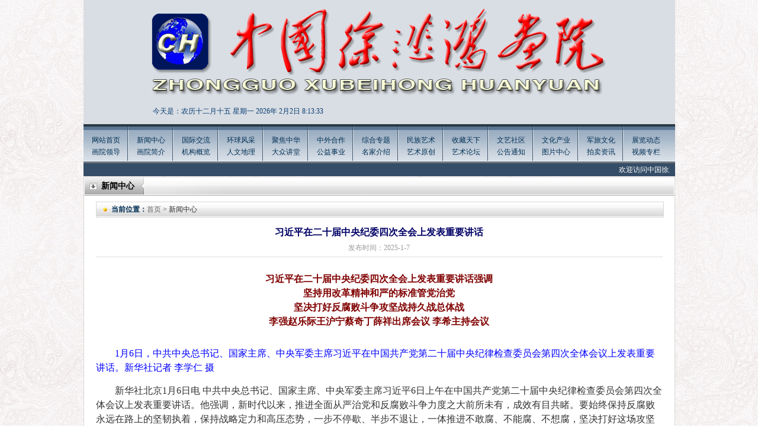

--- FILE ---
content_type: text/html
request_url: http://www.xu-beihong.com/News_show.asp?id=3475
body_size: 15064
content:

<!DOCTYPE html PUBLIC "-//W3C//DTD XHTML 1.0 Transitional//EN" "http://www.w3.org/TR/xhtml1/DTD/xhtml1-transitional.dtd">
<html xmlns="http://www.w3.org/1999/xhtml">
<head>
<meta http-equiv="Content-Type" content="text/html; charset=gb2312" />
<title>中国徐悲鸿画院</title>
<link href="css/zy.css" rel="stylesheet" type="text/css" />
</head>
<body>
<script type="text/javascript" src="js/jquery.js"></script>

<div class="top" style="background:url(/upload/2022-3/2022031458956461.jpg) no-repeat; overflow:hidden;">
  <div class="top_s" style="padding-left:92px"><SCRIPT language=JavaScript>
<!--
function CalConv()
{
FIRSTYEAR = 1998;
LASTYEAR = 2031;
today = new Date();
SolarYear = today.getFullYear();
SolarMonth = today.getMonth() + 1;
SolarDate = today.getDate();
Weekday = today.getDay();
LunarCal = [
new tagLunarCal( 27, 5, 3, 43, 1, 0, 0, 1, 0, 0, 1, 1, 0, 1, 1, 0, 1 ),
new tagLunarCal( 46, 0, 4, 48, 1, 0, 0, 1, 0, 0, 1, 0, 1, 1, 1, 0, 1 ), /* 88 */
new tagLunarCal( 35, 0, 5, 53, 1, 1, 0, 0, 1, 0, 0, 1, 0, 1, 1, 0, 1 ), /* 89 */
new tagLunarCal( 23, 4, 0, 59, 1, 1, 0, 1, 0, 1, 0, 0, 1, 0, 1, 0, 1 ),
new tagLunarCal( 42, 0, 1, 4, 1, 1, 0, 1, 0, 1, 0, 0, 1, 0, 1, 0, 1 ),
new tagLunarCal( 31, 0, 2, 9, 1, 1, 0, 1, 1, 0, 1, 0, 0, 1, 0, 1, 0 ),
new tagLunarCal( 21, 2, 3, 14, 0, 1, 0, 1, 1, 0, 1, 0, 1, 0, 1, 0, 1 ), /* 93 */
new tagLunarCal( 39, 0, 5, 20, 0, 1, 0, 1, 0, 1, 1, 0, 1, 0, 1, 0, 1 ),
new tagLunarCal( 28, 7, 6, 25, 1, 0, 1, 0, 1, 0, 1, 0, 1, 1, 0, 1, 1 ),
new tagLunarCal( 48, 0, 0, 30, 0, 0, 1, 0, 0, 1, 0, 1, 1, 1, 0, 1, 1 ),
new tagLunarCal( 37, 0, 1, 35, 1, 0, 0, 1, 0, 0, 1, 0, 1, 1, 0, 1, 1 ), /* 97 */
new tagLunarCal( 25, 5, 3, 41, 1, 1, 0, 0, 1, 0, 0, 1, 0, 1, 0, 1, 1 ),
new tagLunarCal( 44, 0, 4, 46, 1, 0, 1, 0, 1, 0, 0, 1, 0, 1, 0, 1, 1 ),
new tagLunarCal( 33, 0, 5, 51, 1, 0, 1, 1, 0, 1, 0, 0, 1, 0, 1, 0, 1 ),
new tagLunarCal( 22, 4, 6, 56, 1, 0, 1, 1, 0, 1, 0, 1, 0, 1, 0, 1, 0 ), /* 101 */
new tagLunarCal( 40, 0, 1, 2, 1, 0, 1, 1, 0, 1, 0, 1, 0, 1, 0, 1, 0 ),
new tagLunarCal( 30, 9, 2, 7, 0, 1, 0, 1, 0, 1, 0, 1, 1, 0, 1, 0, 1 ),
new tagLunarCal( 49, 0, 3, 12, 0, 1, 0, 0, 1, 0, 1, 1, 1, 0, 1, 0, 1 ),
new tagLunarCal( 38, 0, 4, 17, 1, 0, 1, 0, 0, 1, 0, 1, 1, 0, 1, 1, 0 ), /* 105 */
new tagLunarCal( 27, 6, 6, 23, 0, 1, 0, 1, 0, 0, 1, 0, 1, 0, 1, 1, 1 ),
new tagLunarCal( 46, 0, 0, 28, 0, 1, 0, 1, 0, 0, 1, 0, 1, 0, 1, 1, 0 ),
new tagLunarCal( 35, 0, 1, 33, 0, 1, 1, 0, 1, 0, 0, 1, 0, 0, 1, 1, 0 ),
new tagLunarCal( 24, 4, 2, 38, 0, 1, 1, 1, 0, 1, 0, 0, 1, 0, 1, 0, 1 ), /* 109 */
new tagLunarCal( 42, 0, 4, 44, 0, 1, 1, 0, 1, 0, 1, 0, 1, 0, 1, 0, 1 ),
new tagLunarCal( 31, 0, 5, 49, 1, 0, 1, 0, 1, 1, 0, 1, 0, 1, 0, 1, 0 ),
new tagLunarCal( 21, 2, 6, 54, 0, 1, 0, 1, 0, 1, 0, 1, 1, 0, 1, 0, 1 ),
new tagLunarCal( 40, 0, 0, 59, 0, 1, 0, 0, 1, 0, 1, 1, 0, 1, 1, 0, 1 ), /* 113 */
new tagLunarCal( 28, 6, 2, 5, 1, 0, 1, 0, 0, 1, 0, 1, 0, 1, 1, 1, 0 ),
new tagLunarCal( 47, 0, 3, 10, 1, 0, 1, 0, 0, 1, 0, 0, 1, 1, 1, 0, 1 ),
new tagLunarCal( 36, 0, 4, 15, 1, 1, 0, 1, 0, 0, 1, 0, 0, 1, 1, 0, 1 ),
new tagLunarCal( 25, 5, 5, 20, 1, 1, 1, 0, 1, 0, 0, 1, 0, 0, 1, 1, 0 ), /* 117 */
new tagLunarCal( 43, 0, 0, 26, 1, 1, 0, 1, 0, 1, 0, 1, 0, 0, 1, 0, 1 ),
new tagLunarCal( 32, 0, 1, 31, 1, 1, 0, 1, 1, 0, 1, 0, 1, 0, 1, 0, 0 ),
new tagLunarCal( 22, 3, 2, 36, 0, 1, 1, 0, 1, 0, 1, 1, 0, 1, 0, 1, 0 ) ];
/* 民国年月日 */
SolarCal = [ 31, 28, 31, 30, 31, 30, 31, 31, 30, 31, 30, 31 ];
SolarDays = [ 0, 31, 59, 90, 120, 151, 181, 212, 243, 273, 304, 334, 365, 396, 0, 31, 60, 91, 121, 152, 182, 213, 244, 274, 305, 335, 366, 397 ]; 

if ( SolarYear <= FIRSTYEAR || SolarYear > LASTYEAR ) return 1;
sm = SolarMonth - 1;
if ( sm < 0 || sm > 11 ) return 2;
leap = GetLeap( SolarYear );
if ( sm == 1 )
d = leap + 28;
else
d = SolarCal[sm];
if ( SolarDate < 1 || SolarDate > d ) return 3;
y = SolarYear - FIRSTYEAR;
acc = SolarDays[ leap*14 + sm ] + SolarDate;
kc = acc + LunarCal[y].BaseKanChih;
Kan = kc % 10;
Chih = kc % 12;

Age = kc % 60;
if ( Age < 22 )
Age = 22 - Age;
else
Age = 82 - Age;

if ( acc <= LunarCal[y].BaseDays ) {
y--;
LunarYear = SolarYear - 1;
leap = GetLeap( LunarYear );
sm += 12;
acc = SolarDays[leap*14 + sm] + SolarDate;
}
else
LunarYear = SolarYear;
l1 = LunarCal[y].BaseDays;
for ( i=0; i<13; i++ ) {
l2 = l1 + LunarCal[y].MonthDays[i] + 29;
if ( acc <= l2 ) break;
l1 = l2;
}
LunarMonth = i + 1;
LunarDate = acc - l1;
im = LunarCal[y].Intercalation;
if ( im != 0 && LunarMonth > im ) {
LunarMonth--;
if ( LunarMonth == im ) LunarMonth = -im;
}
if ( LunarMonth > 12 ) LunarMonth -= 12;
today=new Date();
function initArray(){
this.length=initArray.arguments.length
for(var i=0;i<this.length;i++)
this[i+1]=initArray.arguments[i] }
var d=new initArray("星期日","星期一","星期二","星期三","星期四","星期五","星期六");
months = ["一","二","三","四","五","六","七","八","九","十","十一","十二"];
days = ["初一","初二","初三","初四","初五","初六","初七","初八","初九","初十","十一","十二","十三","十四","十五","十六","十七","十八","十九","二十","廿一","廿二","廿三","廿四","廿五","廿六","廿七","廿八","廿九","三十"];
document.write( "今天是：农历"+months[LunarMonth-1]+"月" + days[LunarDate-1] +"&nbsp;"+ d[today.getDay()+1]);
return 0; 
}
/* 是否有闰年, 0 平年, 1 闰年 */
function GetLeap( year )
{
if ( year % 400 == 0 )
return 1;
else if ( year % 100 == 0 )
return 0;
else if ( year % 4 == 0 )
return 1;
else
return 0;
}
function tagLunarCal( d, i, w, k, m1, m2, m3, m4, m5, m6, m7, m8, m9, m10, m11, m12, m13) {
this.BaseDays = d; 
this.Intercalation = i; /* 0代表此年沒有闰月 */
this.BaseWeekday = w; /* 民国1月1日星期減 1 */
this.BaseKanChih = k; /* 民国1月1日干支序号减 1 */
this.MonthDays = [ m1, m2, m3, m4, m5, m6, m7, m8, m9, m10, m11, m12, m13 ]; /* 此農曆年每月之大小, 0==小月(29日), 1==大月(30日) */
}
//-->
</SCRIPT>
<SCRIPT>CalConv();</SCRIPT>
2026年
<span id="timeShow"></span>
<script>
	var t = null;
	t = setTimeout(time,1000);
	function time()
	{
	   clearTimeout(t);
	   dt = new Date();
	   var n=new Date().getYear();//获取年
	   var y=new Date().getMonth()+1;//获取月
	   var r=new Date().getDate();//获取日
	   var h=dt.getHours()
	   var m=dt.getMinutes()
	   var s=dt.getSeconds()
	   result = dt.toLocaleDateString()+" "+dt.toLocaleTimeString()
	   document.getElementById("timeShow").innerHTML = y+"月"+r+"日&nbsp;"+h+":"+m+":"+s
	   t = setTimeout(time,1000);              
	} 
</script> 

  </div>
  <!--<div class="top_a">
    <embed id="focus_flash" src="swf/news.swf" width="418" height="118" 
type="application/x-shockwave-flash"
allowscriptaccess="sameDomain" 
quality="high"
menu="false"
flashvars="pics=/upload/2021-6/2021062825317601.jpg|/upload/2018-7/2018071530988063.jpg|/upload/2017-11/2017111226459923.jpg|/upload/2016-2/2016021720600209.jpg|/upload/2016-2/2016021720551725.jpg|/upload/2017-11/2017111227163715.jpg&links=|||||&texts=|||||&borderwidth=420&borderheight=120&textheight=0" bgcolor="#ffffff" wmode="opaque"></embed>
    
  </div>-->
  <div class="top_a">
  <!-- banner -->
<div class="top_banner_layout">
<!--
    <ul>
	
<li>


<a  href=""><img src="/upload/2021-6/2021062825317601.jpg"/></a>

</li>

<li>


<a href=""><img src="/upload/2018-7/2018071530988063.jpg" /></a>

</li>

<li>


<a href=""><img src="/upload/2017-11/2017111226459923.jpg" /></a>

</li>

<li>


<a href=""><img src="/upload/2016-2/2016021720600209.jpg" /></a>

</li>

<li>


<a href=""><img src="/upload/2016-2/2016021720551725.jpg" /></a>

</li>

<li>


<a href=""><img src="/upload/2017-11/2017111227163715.jpg" /></a>

</li>

	</ul>
-->
    <div class="top_banner_dot"></div>
</div>
<style>
.top_banner_layout{width:400px;height:118px;clear:both;  overflow:hidden; position:relative; }
.top_banner_layout ul{ clear:both; position:absolute; height:118px; top:0px; left:0px; z-index:100;}
.top_banner_layout ul li{ width:100%; height:118px; overflow:hidden; float:left; position:relative; background-repeat:no-repeat; background-position:center top; background-size:100% 100%;}	
.top_banner_layout ul li a{ display:block; width:100%; height:100%;}
.top_banner_layout ul li a img{ width:100%; height:100%;}


.top_banner_dot{ width:395px; height:6px; position:absolute; left:0px; bottom:10px; z-index:200; text-align:right;}
.top_banner_dot a{ display:inline-block; width:6px; height:6px; border-radius:50%; line-height:20px; text-align:center; font-size:12px; font-weight:blod; color:#333333; cursor:pointer; background:#999999; margin-left:4px; margin-right:4px;}	
.top_banner_dot a:hover{ background:#fff; color:#333333; text-decoration:none;}
.top_banner_dot a.hover{ background:#fff; color:#333333;}
</style>
<script> 
$(function () {
top_lunbo();
})
var top_l = 0;
function top_lunbo() {
    //$(".banner_video").eq(0).animate({ "right": "50%" });
    var ilength = $(".top_banner_layout li").length;
    var Wwidth = $(".top_banner_layout").width();
    var a = ilength * Wwidth
    $(".top_banner_layout ul").css("width", a);
    $(".top_banner_layout ul li").css("width", Wwidth);
    var bannertimer = setInterval(scrollImg, 6000);

    //banner鍒囨崲鎸夐挳
    for (var dot = 0; dot <= ilength - 1; dot++) {
        $(".top_banner_dot").append('<a></a>');
    }
    $(".top_banner_dot").hover(function () {
        clearInterval(bannertimer);
        bannertimer = "";
    }, function () {
        bannertimer = setInterval(scrollImg, 6000);
    })
    $(".top_banner_dot a").eq(0).addClass("hover");
    $(".top_banner_dot a").click(function () {
        var dotIndex = $(this).index();
		top_l=dotIndex;
        $(this).addClass("hover").siblings("a").removeClass("hover");
        $(".top_banner_layout ul li").eq(dotIndex).stop(1, 0).fadeIn().siblings("li").stop(1,0).fadeOut();

    })

	
    function scrollImg() {
        if (top_l == ilength - 1) {
            top_l = 0;
        } else {
            top_l++;
        }
        $(".top_banner_layout ul li").eq(top_l).stop(1, 0).fadeIn().siblings("li").stop(1,0).fadeOut();
        $(".top_banner_dot a").eq(top_l).addClass("hover").siblings("a").removeClass("hover");
        
        //lunbo over
    }
}

</script>
<!-- end_banner -->
  </div>
  <div class="top_f">
   <!-- <object classid="clsid:D27CDB6E-AE6D-11cf-96B8-444553540000" codebase="http://download.macromedia.com/pub/shockwave/cabs/flash/swflash.cab#version=9,0,28,0" width="210" height="20">
      <param name="movie" value="../swf/text.swf" />
      <param name="quality" value="high" />
      <param name="wmode" value="transparent" />
      <embed src="../swf/text.swf" quality="high" wmode="transparent" pluginspage="http://www.adobe.com/shockwave/download/download.cgi?P1_Prod_Version=ShockwaveFlash" type="application/x-shockwave-flash" width="210" height="20"></embed>
    </object>-->
  </div>
</div>
<div class="nav">
  <ul>
    <li><a href="index.asp">网站首页</a><br />
      <a href="hyld.asp">画院领导</a></li>
    <li><a href="news.asp?id=1">新闻中心</a><br />
      <a href="hyjj.asp">画院简介</a></li>
    <li><a href="news.asp?id=2">国际交流</a><br />
      <a href="jggk.asp">机构概览</a></li>
    <li><a href="news.asp?id=3">环球风采</a><br />
      <a href="rwdl.asp">人文地理</a></li>
    <li><a href="news.asp?id=4">聚焦中华</a><br />
      <a href="news.asp?id=13">大众讲堂</a></li>
    <li><a href="news.asp?id=5">中外合作</a><br />
      <a href="news.asp?id=14">公益事业</a></li>
    <li><a href="news.asp?id=6">综合专题</a><br />
      <a href="mjjs.asp">名家介绍</a></li>
    <li><a href="mzys.asp">民族艺术</a><br />
      <a href="ysyc.asp">艺术原创</a></li>
    <li><a href="news.asp?id=7">收藏天下</a><br />
      <a href="news.asp?id=15">艺术论坛</a></li>
    <li><a href="news.asp?id=8">文艺社区</a><br />
      <a href="news.asp?id=16">公告通知</a></li>
    <li><a href="news.asp?id=9">文化产业</a><br />
      <a href="images2.asp">图片中心</a></li>
    <li><a href="news.asp?id=10">军旅文化</a><br />
      <a href="news.asp?id=17">拍卖资讯</a></li>
    <li style="background:none;"><a href="news.asp?id=11">展览动态</a><br />
      <a href="spzl.asp">视频专栏</a></li>
  </ul>
</div>
<div class="gund">
  <!--<div class="gund_l">欢迎您来到中国徐悲鸿画院官网</div>-->
  <div class="gund_r">
    <marquee onMouseOver="stop()" onMouseOut="start()" width="979" height="22" scrollAmount="1" scrollDelay="60" direction="left" scrollleft="0" scrolltop="0">

    <a href="wzgg.asp">欢迎访问中国徐悲鸿画院官网! Welcome to the official website of Xu Beihong Painting Academy of China!</a>
    </marquee>
  </div>
</div>

<div class="box_t">新闻中心</div>
<div class="box">
  <div class="b_t"><span><b style="color:#023055;">当前位置：</b><a href="index.asp" style="color:#666;">首页</a> > 新闻中心</span></div>
  <div class="news_b">
    <div class="biaot">习近平在二十届中央纪委四次全会上发表重要讲话</div>
    <div class="riq">发布时间：2025-1-7 </div>
    <div class="neir"><P style="LIST-STYLE-TYPE: none; FONT-SIZE: 16px; BORDER-TOP: 0px; FONT-FAMILY: 宋体; BORDER-RIGHT: 0px; WHITE-SPACE: normal; WORD-SPACING: 0px; BORDER-BOTTOM: 0px; TEXT-TRANSFORM: none; FONT-WEIGHT: 400; COLOR: rgb(51,51,51); PADDING-BOTTOM: 0px; FONT-STYLE: normal; TEXT-ALIGN: center; PADDING-TOP: 0px; PADDING-LEFT: 0px; BORDER-LEFT: 0px; ORPHANS: 2; WIDOWS: 2; MARGIN: 15px 0px 0px; LETTER-SPACING: normal; PADDING-RIGHT: 0px; BACKGROUND-COLOR: rgb(255,255,255); TEXT-INDENT: 0em; text-size-adjust: none; font-variant-ligatures: normal; font-variant-caps: normal; -webkit-text-stroke-width: 0px; text-decoration-style: initial; text-decoration-color: initial"><SPAN style="LIST-STYLE-TYPE: none; BORDER-TOP: 0px; BORDER-RIGHT: 0px; BORDER-BOTTOM: 0px; COLOR: rgb(128,0,0); PADDING-BOTTOM: 0px; PADDING-TOP: 0px; PADDING-LEFT: 0px; BORDER-LEFT: 0px; MARGIN: 0px; PADDING-RIGHT: 0px; text-size-adjust: none"><STRONG style="BORDER-TOP: 0px; BORDER-RIGHT: 0px; BORDER-BOTTOM: 0px; PADDING-BOTTOM: 0px; PADDING-TOP: 0px; PADDING-LEFT: 0px; BORDER-LEFT: 0px; MARGIN: 0px; PADDING-RIGHT: 0px; text-size-adjust: none">习近平在二十届中央纪委四次全会上发表重要讲话强调<BR style="text-size-adjust: none">坚持用改革精神和严的标准管党治党<BR style="text-size-adjust: none">坚决打好反腐败斗争攻坚战持久战总体战<BR style="text-size-adjust: none">李强赵乐际王沪宁蔡奇丁薛祥出席会议 李希主持会议</STRONG></SPAN></P>
<P style="LIST-STYLE-TYPE: none; FONT-SIZE: 16px; BORDER-TOP: 0px; FONT-FAMILY: 宋体; BORDER-RIGHT: 0px; WHITE-SPACE: normal; WORD-SPACING: 0px; BORDER-BOTTOM: 0px; TEXT-TRANSFORM: none; FONT-WEIGHT: 400; COLOR: rgb(51,51,51); PADDING-BOTTOM: 0px; FONT-STYLE: normal; TEXT-ALIGN: center; PADDING-TOP: 0px; PADDING-LEFT: 0px; BORDER-LEFT: 0px; ORPHANS: 2; WIDOWS: 2; MARGIN: 15px 0px 0px; LETTER-SPACING: normal; PADDING-RIGHT: 0px; BACKGROUND-COLOR: rgb(255,255,255); TEXT-INDENT: 0px; text-size-adjust: none; font-variant-ligatures: normal; font-variant-caps: normal; -webkit-text-stroke-width: 0px; text-decoration-style: initial; text-decoration-color: initial"><IMG title="" style="LIST-STYLE-TYPE: none; MAX-WIDTH: 100%; BORDER-TOP: medium none; BORDER-RIGHT: medium none; BORDER-BOTTOM: medium none; PADDING-BOTTOM: 0px; PADDING-TOP: 0px; PADDING-LEFT: 0px; BORDER-LEFT: medium none; MARGIN: 0px; PADDING-RIGHT: 0px; text-size-adjust: none" alt="" src="https://www.gov.cn/yaowen/liebiao/202501/W020250106700295957604_ORIGIN.jpg" data-height="606" data-width="800" oldsrc="W020250106700295957604_ORIGIN.jpg" picname="习近平在二十届中央纪委四次全会上发表重要讲话（1）XxjpsgC007164_20250106_PEPFN0A001.jpg" data-needdownload="true" needdownload="true" data-uploadpic="U020250106698463917129_ORIGIN.jpg"></P>
<P style="LIST-STYLE-TYPE: none; FONT-SIZE: 16px; BORDER-TOP: 0px; FONT-FAMILY: 宋体; BORDER-RIGHT: 0px; WHITE-SPACE: normal; WORD-SPACING: 0px; BORDER-BOTTOM: 0px; TEXT-TRANSFORM: none; FONT-WEIGHT: 400; COLOR: rgb(51,51,51); PADDING-BOTTOM: 0px; FONT-STYLE: normal; PADDING-TOP: 0px; PADDING-LEFT: 0px; BORDER-LEFT: 0px; ORPHANS: 2; WIDOWS: 2; MARGIN: 15px 0px 0px; LETTER-SPACING: normal; PADDING-RIGHT: 0px; BACKGROUND-COLOR: rgb(255,255,255); TEXT-INDENT: 2em; text-size-adjust: none; font-variant-ligatures: normal; font-variant-caps: normal; -webkit-text-stroke-width: 0px; text-decoration-style: initial; text-decoration-color: initial"><SPAN style="LIST-STYLE-TYPE: none; BORDER-TOP: 0px; BORDER-RIGHT: 0px; BORDER-BOTTOM: 0px; COLOR: rgb(0,0,255); PADDING-BOTTOM: 0px; PADDING-TOP: 0px; PADDING-LEFT: 0px; BORDER-LEFT: 0px; MARGIN: 0px; PADDING-RIGHT: 0px; text-size-adjust: none">1月6日，中共中央总书记、国家主席、中央军委主席习近平在中国共产党第二十届中央纪律检查委员会第四次全体会议上发表重要讲话。新华社记者 李学仁 摄</SPAN></P>
<P style="LIST-STYLE-TYPE: none; FONT-SIZE: 16px; BORDER-TOP: 0px; FONT-FAMILY: 宋体; BORDER-RIGHT: 0px; WHITE-SPACE: normal; WORD-SPACING: 0px; BORDER-BOTTOM: 0px; TEXT-TRANSFORM: none; FONT-WEIGHT: 400; COLOR: rgb(51,51,51); PADDING-BOTTOM: 0px; FONT-STYLE: normal; PADDING-TOP: 0px; PADDING-LEFT: 0px; BORDER-LEFT: 0px; ORPHANS: 2; WIDOWS: 2; MARGIN: 15px 0px 0px; LETTER-SPACING: normal; PADDING-RIGHT: 0px; BACKGROUND-COLOR: rgb(255,255,255); TEXT-INDENT: 2em; text-size-adjust: none; font-variant-ligatures: normal; font-variant-caps: normal; -webkit-text-stroke-width: 0px; text-decoration-style: initial; text-decoration-color: initial">新华社北京1月6日电 中共中央总书记、国家主席、中央军委主席习近平6日上午在中国共产党第二十届中央纪律检查委员会第四次全体会议上发表重要讲话。他强调，新时代以来，推进全面从严治党和反腐败斗争力度之大前所未有，成效有目共睹。要始终保持反腐败永远在路上的坚韧执着，保持战略定力和高压态势，一步不停歇、半步不退让，一体推进不敢腐、不能腐、不想腐，坚决打好这场攻坚战、持久战、总体战。</P>
<P style="LIST-STYLE-TYPE: none; FONT-SIZE: 16px; BORDER-TOP: 0px; FONT-FAMILY: 宋体; BORDER-RIGHT: 0px; WHITE-SPACE: normal; WORD-SPACING: 0px; BORDER-BOTTOM: 0px; TEXT-TRANSFORM: none; FONT-WEIGHT: 400; COLOR: rgb(51,51,51); PADDING-BOTTOM: 0px; FONT-STYLE: normal; PADDING-TOP: 0px; PADDING-LEFT: 0px; BORDER-LEFT: 0px; ORPHANS: 2; WIDOWS: 2; MARGIN: 15px 0px 0px; LETTER-SPACING: normal; PADDING-RIGHT: 0px; BACKGROUND-COLOR: rgb(255,255,255); TEXT-INDENT: 2em; text-size-adjust: none; font-variant-ligatures: normal; font-variant-caps: normal; -webkit-text-stroke-width: 0px; text-decoration-style: initial; text-decoration-color: initial">中共中央政治局常委李强、赵乐际、王沪宁、蔡奇、丁薛祥出席会议。中共中央政治局常委、中央纪律检查委员会书记李希主持会议。</P>
<P style="LIST-STYLE-TYPE: none; FONT-SIZE: 16px; BORDER-TOP: 0px; FONT-FAMILY: 宋体; BORDER-RIGHT: 0px; WHITE-SPACE: normal; WORD-SPACING: 0px; BORDER-BOTTOM: 0px; TEXT-TRANSFORM: none; FONT-WEIGHT: 400; COLOR: rgb(51,51,51); PADDING-BOTTOM: 0px; FONT-STYLE: normal; PADDING-TOP: 0px; PADDING-LEFT: 0px; BORDER-LEFT: 0px; ORPHANS: 2; WIDOWS: 2; MARGIN: 15px 0px 0px; LETTER-SPACING: normal; PADDING-RIGHT: 0px; BACKGROUND-COLOR: rgb(255,255,255); TEXT-INDENT: 2em; text-size-adjust: none; font-variant-ligatures: normal; font-variant-caps: normal; -webkit-text-stroke-width: 0px; text-decoration-style: initial; text-decoration-color: initial">习近平指出，2024年，党中央坚持以党的自我革命引领社会革命，一以贯之推进全面从严治党，取得新的进展和成效。全党在自我革命这一重大问题上认识更加清醒、行动更加坚定；扎实开展党纪学习教育，全党同志遵规守纪意识明显增强；持续加大反腐败力度，铲除腐败滋生的土壤和条件；深入开展群众身边不正之风和腐败问题集中整治，解决了一大批群众反映强烈的突出问题；深化制度治党、依规治党，进一步提高了党领导反腐败斗争、推进全面从严治党的能力。</P>
<P style="LIST-STYLE-TYPE: none; FONT-SIZE: 16px; BORDER-TOP: 0px; FONT-FAMILY: 宋体; BORDER-RIGHT: 0px; WHITE-SPACE: normal; WORD-SPACING: 0px; BORDER-BOTTOM: 0px; TEXT-TRANSFORM: none; FONT-WEIGHT: 400; COLOR: rgb(51,51,51); PADDING-BOTTOM: 0px; FONT-STYLE: normal; PADDING-TOP: 0px; PADDING-LEFT: 0px; BORDER-LEFT: 0px; ORPHANS: 2; WIDOWS: 2; MARGIN: 15px 0px 0px; LETTER-SPACING: normal; PADDING-RIGHT: 0px; BACKGROUND-COLOR: rgb(255,255,255); TEXT-INDENT: 2em; text-size-adjust: none; font-variant-ligatures: normal; font-variant-caps: normal; -webkit-text-stroke-width: 0px; text-decoration-style: initial; text-decoration-color: initial">习近平强调，腐败是我们党面临的最大威胁，反腐败是最彻底的自我革命。进入新时代，面对党内党风廉政建设和反腐败斗争的突出问题，我们坚持有腐必反、有贪必肃，不断纯洁干部队伍，维护了党的形象，巩固了红色江山，赢得了确保党不变质、不变色、不变味的历史主动，赢得了党团结带领全体人民为强国建设、民族复兴伟业共同奋斗的历史主动。</P>
<P style="LIST-STYLE-TYPE: none; FONT-SIZE: 16px; BORDER-TOP: 0px; FONT-FAMILY: 宋体; BORDER-RIGHT: 0px; WHITE-SPACE: normal; WORD-SPACING: 0px; BORDER-BOTTOM: 0px; TEXT-TRANSFORM: none; FONT-WEIGHT: 400; COLOR: rgb(51,51,51); PADDING-BOTTOM: 0px; FONT-STYLE: normal; TEXT-ALIGN: center; PADDING-TOP: 0px; PADDING-LEFT: 0px; BORDER-LEFT: 0px; ORPHANS: 2; WIDOWS: 2; MARGIN: 15px 0px 0px; LETTER-SPACING: normal; PADDING-RIGHT: 0px; BACKGROUND-COLOR: rgb(255,255,255); TEXT-INDENT: 0px; text-size-adjust: none; font-variant-ligatures: normal; font-variant-caps: normal; -webkit-text-stroke-width: 0px; text-decoration-style: initial; text-decoration-color: initial"><IMG title="" style="LIST-STYLE-TYPE: none; MAX-WIDTH: 100%; BORDER-TOP: medium none; BORDER-RIGHT: medium none; BORDER-BOTTOM: medium none; PADDING-BOTTOM: 0px; PADDING-TOP: 0px; PADDING-LEFT: 0px; BORDER-LEFT: medium none; MARGIN: 0px; PADDING-RIGHT: 0px; text-size-adjust: none" alt="" src="https://www.gov.cn/yaowen/liebiao/202501/W020250106700296331923_ORIGIN.jpg" data-height="624" data-width="800" oldsrc="W020250106700296331923_ORIGIN.jpg" picname="习近平在二十届中央纪委四次全会上发表重要讲话（2）XxjpsgC007165_20250106_PEPFN0A001.jpg" data-needdownload="true" needdownload="true" data-uploadpic="U020250106699120743221_ORIGIN.jpg"></P>
<P style="LIST-STYLE-TYPE: none; FONT-SIZE: 16px; BORDER-TOP: 0px; FONT-FAMILY: 宋体; BORDER-RIGHT: 0px; WHITE-SPACE: normal; WORD-SPACING: 0px; BORDER-BOTTOM: 0px; TEXT-TRANSFORM: none; FONT-WEIGHT: 400; COLOR: rgb(51,51,51); PADDING-BOTTOM: 0px; FONT-STYLE: normal; PADDING-TOP: 0px; PADDING-LEFT: 0px; BORDER-LEFT: 0px; ORPHANS: 2; WIDOWS: 2; MARGIN: 15px 0px 0px; LETTER-SPACING: normal; PADDING-RIGHT: 0px; BACKGROUND-COLOR: rgb(255,255,255); TEXT-INDENT: 2em; text-size-adjust: none; font-variant-ligatures: normal; font-variant-caps: normal; -webkit-text-stroke-width: 0px; text-decoration-style: initial; text-decoration-color: initial"><SPAN style="LIST-STYLE-TYPE: none; BORDER-TOP: 0px; BORDER-RIGHT: 0px; BORDER-BOTTOM: 0px; COLOR: rgb(0,0,255); PADDING-BOTTOM: 0px; PADDING-TOP: 0px; PADDING-LEFT: 0px; BORDER-LEFT: 0px; MARGIN: 0px; PADDING-RIGHT: 0px; text-size-adjust: none">1月6日，中共中央总书记、国家主席、中央军委主席习近平在中国共产党第二十届中央纪律检查委员会第四次全体会议上发表重要讲话。新华社记者 谢环驰 摄</SPAN></P>
<P style="LIST-STYLE-TYPE: none; FONT-SIZE: 16px; BORDER-TOP: 0px; FONT-FAMILY: 宋体; BORDER-RIGHT: 0px; WHITE-SPACE: normal; WORD-SPACING: 0px; BORDER-BOTTOM: 0px; TEXT-TRANSFORM: none; FONT-WEIGHT: 400; COLOR: rgb(51,51,51); PADDING-BOTTOM: 0px; FONT-STYLE: normal; PADDING-TOP: 0px; PADDING-LEFT: 0px; BORDER-LEFT: 0px; ORPHANS: 2; WIDOWS: 2; MARGIN: 15px 0px 0px; LETTER-SPACING: normal; PADDING-RIGHT: 0px; BACKGROUND-COLOR: rgb(255,255,255); TEXT-INDENT: 2em; text-size-adjust: none; font-variant-ligatures: normal; font-variant-caps: normal; -webkit-text-stroke-width: 0px; text-decoration-style: initial; text-decoration-color: initial">习近平指出，当前反腐败斗争形势仍然严峻复杂。腐败存量尚未清除，增量还在持续发生，铲除腐败滋生土壤和条件任务仍然艰巨繁重。认识反腐败斗争，一定要有历史眼光、战略高度，着眼于实现党的使命任务。反腐败斗争必须坚定不移，任何犹豫动摇、松懈手软或半途而废，都将犯颠覆性错误。要坚决澄清各种错误认识，廓清思想迷雾，进一步坚定反腐败斗争的决心和信心。</P>
<P style="LIST-STYLE-TYPE: none; FONT-SIZE: 16px; BORDER-TOP: 0px; FONT-FAMILY: 宋体; BORDER-RIGHT: 0px; WHITE-SPACE: normal; WORD-SPACING: 0px; BORDER-BOTTOM: 0px; TEXT-TRANSFORM: none; FONT-WEIGHT: 400; COLOR: rgb(51,51,51); PADDING-BOTTOM: 0px; FONT-STYLE: normal; PADDING-TOP: 0px; PADDING-LEFT: 0px; BORDER-LEFT: 0px; ORPHANS: 2; WIDOWS: 2; MARGIN: 15px 0px 0px; LETTER-SPACING: normal; PADDING-RIGHT: 0px; BACKGROUND-COLOR: rgb(255,255,255); TEXT-INDENT: 2em; text-size-adjust: none; font-variant-ligatures: normal; font-variant-caps: normal; -webkit-text-stroke-width: 0px; text-decoration-style: initial; text-decoration-color: initial">习近平强调，新时代新征程，必须坚持用改革精神和严的标准管党治党，努力取得更大成效，确保党的二十大和二十届三中全会部署落地落实，确保党始终成为中国特色社会主义事业的坚强领导核心，推动中国式现代化行稳致远。</P>
<P style="LIST-STYLE-TYPE: none; FONT-SIZE: 16px; BORDER-TOP: 0px; FONT-FAMILY: 宋体; BORDER-RIGHT: 0px; WHITE-SPACE: normal; WORD-SPACING: 0px; BORDER-BOTTOM: 0px; TEXT-TRANSFORM: none; FONT-WEIGHT: 400; COLOR: rgb(51,51,51); PADDING-BOTTOM: 0px; FONT-STYLE: normal; PADDING-TOP: 0px; PADDING-LEFT: 0px; BORDER-LEFT: 0px; ORPHANS: 2; WIDOWS: 2; MARGIN: 15px 0px 0px; LETTER-SPACING: normal; PADDING-RIGHT: 0px; BACKGROUND-COLOR: rgb(255,255,255); TEXT-INDENT: 2em; text-size-adjust: none; font-variant-ligatures: normal; font-variant-caps: normal; -webkit-text-stroke-width: 0px; text-decoration-style: initial; text-decoration-color: initial">习近平指出，要推进政治监督具体化、精准化、常态化。同党中央保持高度一致必须说到做到。思想上，要坚持不懈强化党的创新理论武装，准确把握党中央对本地区本部门本领域改革发展的目标定位和部署要求，确保思想统一、方向一致。政治上，要坚持党中央集中统一领导，严明政治纪律和政治规矩，决不允许搞“七个有之”，确保言行一致、令行禁止。行动上，要坚持把党中央各项决策部署落实情况作为政治监督重点，合力推动改革攻坚、促进高质量发展。</P>
<P style="LIST-STYLE-TYPE: none; FONT-SIZE: 16px; BORDER-TOP: 0px; FONT-FAMILY: 宋体; BORDER-RIGHT: 0px; WHITE-SPACE: normal; WORD-SPACING: 0px; BORDER-BOTTOM: 0px; TEXT-TRANSFORM: none; FONT-WEIGHT: 400; COLOR: rgb(51,51,51); PADDING-BOTTOM: 0px; FONT-STYLE: normal; PADDING-TOP: 0px; PADDING-LEFT: 0px; BORDER-LEFT: 0px; ORPHANS: 2; WIDOWS: 2; MARGIN: 15px 0px 0px; LETTER-SPACING: normal; PADDING-RIGHT: 0px; BACKGROUND-COLOR: rgb(255,255,255); TEXT-INDENT: 2em; text-size-adjust: none; font-variant-ligatures: normal; font-variant-caps: normal; -webkit-text-stroke-width: 0px; text-decoration-style: initial; text-decoration-color: initial">习近平强调，加强党的纪律建设是一项经常性工作，要引导党员、干部把他律转化为自律，内化为日用而不觉的言行准则。建立常态化长效化的纪律教育机制，使纪律教育贯穿干部成长全周期、融入组织管理全过程。严格执行党的纪律，准确运用“四种形态”，实事求是、毋枉毋纵，抓早抓小、防微杜渐，把从严管理监督和鼓励担当作为统一起来，使干部在遵规守纪中改革创新、干事创业。</P>
<P style="LIST-STYLE-TYPE: none; FONT-SIZE: 16px; BORDER-TOP: 0px; FONT-FAMILY: 宋体; BORDER-RIGHT: 0px; WHITE-SPACE: normal; WORD-SPACING: 0px; BORDER-BOTTOM: 0px; TEXT-TRANSFORM: none; FONT-WEIGHT: 400; COLOR: rgb(51,51,51); PADDING-BOTTOM: 0px; FONT-STYLE: normal; TEXT-ALIGN: center; PADDING-TOP: 0px; PADDING-LEFT: 0px; BORDER-LEFT: 0px; ORPHANS: 2; WIDOWS: 2; MARGIN: 15px 0px 0px; LETTER-SPACING: normal; PADDING-RIGHT: 0px; BACKGROUND-COLOR: rgb(255,255,255); TEXT-INDENT: 0px; text-size-adjust: none; font-variant-ligatures: normal; font-variant-caps: normal; -webkit-text-stroke-width: 0px; text-decoration-style: initial; text-decoration-color: initial"><IMG title="" style="LIST-STYLE-TYPE: none; MAX-WIDTH: 100%; BORDER-TOP: medium none; BORDER-RIGHT: medium none; BORDER-BOTTOM: medium none; PADDING-BOTTOM: 0px; PADDING-TOP: 0px; PADDING-LEFT: 0px; BORDER-LEFT: medium none; MARGIN: 0px; PADDING-RIGHT: 0px; text-size-adjust: none" alt="" src="https://www.gov.cn/yaowen/liebiao/202501/W020250106700296710718_ORIGIN.jpg" data-height="555" data-width="800" oldsrc="W020250106700296710718_ORIGIN.jpg" picname="习近平在二十届中央纪委四次全会上发表重要讲话（3）XxjpsgC007162_20250106_PEPFN0A001.jpg" data-needdownload="true" needdownload="true" data-uploadpic="U020250106699810263819_ORIGIN.jpg"></P>
<P style="LIST-STYLE-TYPE: none; FONT-SIZE: 16px; BORDER-TOP: 0px; FONT-FAMILY: 宋体; BORDER-RIGHT: 0px; WHITE-SPACE: normal; WORD-SPACING: 0px; BORDER-BOTTOM: 0px; TEXT-TRANSFORM: none; FONT-WEIGHT: 400; COLOR: rgb(51,51,51); PADDING-BOTTOM: 0px; FONT-STYLE: normal; PADDING-TOP: 0px; PADDING-LEFT: 0px; BORDER-LEFT: 0px; ORPHANS: 2; WIDOWS: 2; MARGIN: 15px 0px 0px; LETTER-SPACING: normal; PADDING-RIGHT: 0px; BACKGROUND-COLOR: rgb(255,255,255); TEXT-INDENT: 2em; text-size-adjust: none; font-variant-ligatures: normal; font-variant-caps: normal; -webkit-text-stroke-width: 0px; text-decoration-style: initial; text-decoration-color: initial"><SPAN style="LIST-STYLE-TYPE: none; BORDER-TOP: 0px; BORDER-RIGHT: 0px; BORDER-BOTTOM: 0px; COLOR: rgb(0,0,255); PADDING-BOTTOM: 0px; PADDING-TOP: 0px; PADDING-LEFT: 0px; BORDER-LEFT: 0px; MARGIN: 0px; PADDING-RIGHT: 0px; text-size-adjust: none">1月6日，中共中央总书记、国家主席、中央军委主席习近平在中国共产党第二十届中央纪律检查委员会第四次全体会议上发表重要讲话。李强、赵乐际、王沪宁、蔡奇、丁薛祥、李希出席会议。新华社记者 岳月伟 摄</SPAN></P>
<P style="LIST-STYLE-TYPE: none; FONT-SIZE: 16px; BORDER-TOP: 0px; FONT-FAMILY: 宋体; BORDER-RIGHT: 0px; WHITE-SPACE: normal; WORD-SPACING: 0px; BORDER-BOTTOM: 0px; TEXT-TRANSFORM: none; FONT-WEIGHT: 400; COLOR: rgb(51,51,51); PADDING-BOTTOM: 0px; FONT-STYLE: normal; PADDING-TOP: 0px; PADDING-LEFT: 0px; BORDER-LEFT: 0px; ORPHANS: 2; WIDOWS: 2; MARGIN: 15px 0px 0px; LETTER-SPACING: normal; PADDING-RIGHT: 0px; BACKGROUND-COLOR: rgb(255,255,255); TEXT-INDENT: 2em; text-size-adjust: none; font-variant-ligatures: normal; font-variant-caps: normal; -webkit-text-stroke-width: 0px; text-decoration-style: initial; text-decoration-color: initial">习近平指出，要深入推进风腐同查同治。始终坚持零容忍，把中央八项规定作为铁规矩、硬杠杠，严肃查处顶风违纪、隐形变异的“四风”问题，督促党员、干部坚决反对特权思想和特权现象，树牢正确权力观、政绩观、事业观。始终保持反腐败高压态势，对重点问题、重点领域、重点对象着重抓、着力查，深化受贿行贿一起查，坚决清除系统性腐败风险隐患。增强以案促改促治实效，推动完善权力配置运行的制约和监督机制，丰富防治新型腐败和隐性腐败有效办法。坚持正风肃纪反腐相贯通，以“同查”严惩风腐交织问题，以“同治”铲除风腐共性根源。</P>
<P style="LIST-STYLE-TYPE: none; FONT-SIZE: 16px; BORDER-TOP: 0px; FONT-FAMILY: 宋体; BORDER-RIGHT: 0px; WHITE-SPACE: normal; WORD-SPACING: 0px; BORDER-BOTTOM: 0px; TEXT-TRANSFORM: none; FONT-WEIGHT: 400; COLOR: rgb(51,51,51); PADDING-BOTTOM: 0px; FONT-STYLE: normal; PADDING-TOP: 0px; PADDING-LEFT: 0px; BORDER-LEFT: 0px; ORPHANS: 2; WIDOWS: 2; MARGIN: 15px 0px 0px; LETTER-SPACING: normal; PADDING-RIGHT: 0px; BACKGROUND-COLOR: rgb(255,255,255); TEXT-INDENT: 2em; text-size-adjust: none; font-variant-ligatures: normal; font-variant-caps: normal; -webkit-text-stroke-width: 0px; text-decoration-style: initial; text-decoration-color: initial">习近平强调，要强化全面从严治党主体责任和监督责任。党委要主动抓、主动管，纪委要把专责监督履行好，聚焦主责、干好主业，各责任主体都要知责、担责、履责。要优化责任落实考评机制，对失职失责精准科学问责。</P>
<P style="LIST-STYLE-TYPE: none; FONT-SIZE: 16px; BORDER-TOP: 0px; FONT-FAMILY: 宋体; BORDER-RIGHT: 0px; WHITE-SPACE: normal; WORD-SPACING: 0px; BORDER-BOTTOM: 0px; TEXT-TRANSFORM: none; FONT-WEIGHT: 400; COLOR: rgb(51,51,51); PADDING-BOTTOM: 0px; FONT-STYLE: normal; PADDING-TOP: 0px; PADDING-LEFT: 0px; BORDER-LEFT: 0px; ORPHANS: 2; WIDOWS: 2; MARGIN: 15px 0px 0px; LETTER-SPACING: normal; PADDING-RIGHT: 0px; BACKGROUND-COLOR: rgb(255,255,255); TEXT-INDENT: 2em; text-size-adjust: none; font-variant-ligatures: normal; font-variant-caps: normal; -webkit-text-stroke-width: 0px; text-decoration-style: initial; text-decoration-color: initial">习近平指出，要持续推动全面从严治党向基层延伸。各级党委特别是市县党委要把整治群众身边不正之风和腐败问题作为重要任务常态化地抓，让老百姓可感可及。要深化基层监督体制机制改革，把纪检监察同对基层巡察结合起来、同各方面监督统筹起来。落实整治形式主义为基层减负长效机制，让广大基层干部有更多精力抓落实。</P>
<P style="LIST-STYLE-TYPE: none; FONT-SIZE: 16px; BORDER-TOP: 0px; FONT-FAMILY: 宋体; BORDER-RIGHT: 0px; WHITE-SPACE: normal; WORD-SPACING: 0px; BORDER-BOTTOM: 0px; TEXT-TRANSFORM: none; FONT-WEIGHT: 400; COLOR: rgb(51,51,51); PADDING-BOTTOM: 0px; FONT-STYLE: normal; PADDING-TOP: 0px; PADDING-LEFT: 0px; BORDER-LEFT: 0px; ORPHANS: 2; WIDOWS: 2; MARGIN: 15px 0px 0px; LETTER-SPACING: normal; PADDING-RIGHT: 0px; BACKGROUND-COLOR: rgb(255,255,255); TEXT-INDENT: 2em; text-size-adjust: none; font-variant-ligatures: normal; font-variant-caps: normal; -webkit-text-stroke-width: 0px; text-decoration-style: initial; text-decoration-color: initial">习近平强调，纪检监察机关是推进党的自我革命的重要力量，党和人民对这支队伍充分信任、充满期待。要深化纪检监察体制改革，坚持授权和控权相结合，把权力关进制度的笼子。要着力加强纪检监察工作规范化法治化正规化建设，不断提高正风肃纪反腐能力。要巩固拓展主题教育和教育整顿成果，坚持打铁必须自身硬，强化严格管理监督，打造忠诚干净担当、敢于善于斗争的纪检监察铁军。</P>
<P style="LIST-STYLE-TYPE: none; FONT-SIZE: 16px; BORDER-TOP: 0px; FONT-FAMILY: 宋体; BORDER-RIGHT: 0px; WHITE-SPACE: normal; WORD-SPACING: 0px; BORDER-BOTTOM: 0px; TEXT-TRANSFORM: none; FONT-WEIGHT: 400; COLOR: rgb(51,51,51); PADDING-BOTTOM: 0px; FONT-STYLE: normal; PADDING-TOP: 0px; PADDING-LEFT: 0px; BORDER-LEFT: 0px; ORPHANS: 2; WIDOWS: 2; MARGIN: 15px 0px 0px; LETTER-SPACING: normal; PADDING-RIGHT: 0px; BACKGROUND-COLOR: rgb(255,255,255); TEXT-INDENT: 2em; text-size-adjust: none; font-variant-ligatures: normal; font-variant-caps: normal; -webkit-text-stroke-width: 0px; text-decoration-style: initial; text-decoration-color: initial">李希在主持会议时指出，习近平总书记的重要讲话，充分肯定过去一年全面从严治党新进展新成效，以高远的历史眼光深刻把握反腐败斗争基本规律，深刻分析当前反腐败斗争形势，对坚决打好反腐败斗争攻坚战、持久战、总体战提出明确要求，对深入推进全面从严治党作出战略部署。讲话高瞻远瞩、思想深邃、直面问题、振聋发聩，为深入推进全面从严治党和反腐败斗争提供了重要遵循。要深入学习贯彻习近平总书记重要讲话精神，深刻领悟“两个确立”的决定性意义，增强“四个意识”、坚定“四个自信”、做到“两个维护”，坚定信心、敢于斗争，认真履行全面从严治党政治责任，一体推进不敢腐、不能腐、不想腐，坚定不移把反腐败斗争向纵深推进。</P>
<P style="LIST-STYLE-TYPE: none; FONT-SIZE: 16px; BORDER-TOP: 0px; FONT-FAMILY: 宋体; BORDER-RIGHT: 0px; WHITE-SPACE: normal; WORD-SPACING: 0px; BORDER-BOTTOM: 0px; TEXT-TRANSFORM: none; FONT-WEIGHT: 400; COLOR: rgb(51,51,51); PADDING-BOTTOM: 0px; FONT-STYLE: normal; PADDING-TOP: 0px; PADDING-LEFT: 0px; BORDER-LEFT: 0px; ORPHANS: 2; WIDOWS: 2; MARGIN: 15px 0px 0px; LETTER-SPACING: normal; PADDING-RIGHT: 0px; BACKGROUND-COLOR: rgb(255,255,255); TEXT-INDENT: 2em; text-size-adjust: none; font-variant-ligatures: normal; font-variant-caps: normal; -webkit-text-stroke-width: 0px; text-decoration-style: initial; text-decoration-color: initial">中共中央政治局委员、中央书记处书记，全国人大常委会有关领导同志，国务委员，最高人民法院院长，最高人民检察院检察长，全国政协有关领导同志以及中央军委委员出席会议。</P>
<P style="LIST-STYLE-TYPE: none; FONT-SIZE: 16px; BORDER-TOP: 0px; FONT-FAMILY: 宋体; BORDER-RIGHT: 0px; WHITE-SPACE: normal; WORD-SPACING: 0px; BORDER-BOTTOM: 0px; TEXT-TRANSFORM: none; FONT-WEIGHT: 400; COLOR: rgb(51,51,51); PADDING-BOTTOM: 0px; FONT-STYLE: normal; PADDING-TOP: 0px; PADDING-LEFT: 0px; BORDER-LEFT: 0px; ORPHANS: 2; WIDOWS: 2; MARGIN: 15px 0px 0px; LETTER-SPACING: normal; PADDING-RIGHT: 0px; BACKGROUND-COLOR: rgb(255,255,255); TEXT-INDENT: 2em; text-size-adjust: none; font-variant-ligatures: normal; font-variant-caps: normal; -webkit-text-stroke-width: 0px; text-decoration-style: initial; text-decoration-color: initial">中央纪律检查委员会委员，中央和国家机关各部门、各人民团体、军队有关单位主要负责同志等参加会议。会议以电视电话会议形式举行，各省、自治区、直辖市和新疆生产建设兵团以及军队有关单位设分会场。</P>
<P style="LIST-STYLE-TYPE: none; FONT-SIZE: 16px; BORDER-TOP: 0px; FONT-FAMILY: 宋体; BORDER-RIGHT: 0px; WHITE-SPACE: normal; WORD-SPACING: 0px; BORDER-BOTTOM: 0px; TEXT-TRANSFORM: none; FONT-WEIGHT: 400; COLOR: rgb(51,51,51); PADDING-BOTTOM: 0px; FONT-STYLE: normal; PADDING-TOP: 0px; PADDING-LEFT: 0px; BORDER-LEFT: 0px; ORPHANS: 2; WIDOWS: 2; MARGIN: 15px 0px 0px; LETTER-SPACING: normal; PADDING-RIGHT: 0px; BACKGROUND-COLOR: rgb(255,255,255); TEXT-INDENT: 2em; text-size-adjust: none; font-variant-ligatures: normal; font-variant-caps: normal; -webkit-text-stroke-width: 0px; text-decoration-style: initial; text-decoration-color: initial">中国共产党第二十届中央纪律检查委员会第四次全体会议于1月6日在北京开幕。中央纪律检查委员会常务委员会主持会议。6日下午李希代表中央纪律检查委员会常务委员会作题为《深入推进党风廉政建设和反腐败斗争，以全面从严治党新成效为推进中国式现代化提供坚强保障》的工作报告。</P></div>
  </div>
</div>
<script language="JavaScript" type="text/javascript">
      function addBookmark(title) {
                     var url=parent.location.href;
                     if (window.sidebar) { 
                            window.sidebar.addPanel(title, url,""); 
                     } else if( document.all ) {
                     window.external.AddFavorite( url, title);
                     } else if( window.opera && window.print ) {
                     return true;
                     }
       }
function SetHome(obj,vrl){
        try{
                obj.style.behavior='url(#default#homepage)';obj.setHomePage(vrl);
        }
        catch(e){
                if(window.netscape) {
                        try {
                                netscape.security.PrivilegeManager.enablePrivilege("UniversalXPConnect");  
                        }  
                        catch (e) 
 { 
                                alert("抱歉！您的浏览器不支持直接设为首页。请在浏览器地址栏输入“about:config”并回车然后将[signed.applets.codebase_principal_support]设置为“true”，点击“加入收藏”后忽略安全提示，即可设置成功。");  
                        }
                        var prefs = Components.classes['@mozilla.org/preferences-service;1'].getService(Components.interfaces.nsIPrefBranch);
                        prefs.setCharPref('browser.startup.homepage',vrl);
                 }
        }
}
</script>


<div class="link"><iframe src="link.asp" name="link" width="964" marginwidth="0" height="34" marginheight="0" scrolling="No" frameborder="0"></iframe></div>
<div class="bot1"><a href="gywm.asp">关于我们</a> | <a href="cyhz.asp">诚邀合作</a> | <a href="mzsm.asp">免责声明</a> | <a href="lxwm.asp">联系我们</a> | <a href="flgw.asp">法律顾问</a> | <a href="swfw.asp">商务服务</a> | <a href="yqlj.asp">友情链接</a> | <a href="javascript:void(0)" onClick="addBookmark(document.title)" target="_top">收藏本站</a> </div>

<div class="bot2"><div style="clear:both"><P align=center>&nbsp;&nbsp;&nbsp;&nbsp;<FONT color=#494949> 版權所有<FONT style="FONT-SIZE: 14px"><FONT style="FONT-SIZE: 12px">:</FONT></FONT><FONT face=宋体>中國徐悲鴻畫院</FONT>&nbsp;<FONT style="FONT-FAMILY: 宋体">郵箱</FONT><FONT style="FONT-SIZE: 14px" color=#494949>:</FONT><FONT style="FONT-SIZE: 14px"><A href="https://email.163.com/" target=_blank><FONT color=#494949>qwa988@126.com</FONT></A>&nbsp;<FONT style="FONT-SIZE: 12px">翻版必究</FONT></FONT><SPAN style="FONT-SIZE: 9pt; COLOR: #494949; mso-bidi-font-family: 'Courier New'"><FONT style="FONT-SIZE: 12px"><SPAN style="FONT-SIZE: 9pt; COLOR: #494949; mso-bidi-font-family: 'Courier New'"><FONT style="FONT-SIZE: 12px"><SPAN style="FONT-SIZE: 9pt; COLOR: #494949; mso-bidi-font-family: 'Courier New'"><FONT style="FONT-SIZE: 12px"><SPAN style="FONT-SIZE: 9pt; COLOR: #494949; mso-bidi-font-family: 'Courier New'"><SPAN lang=EN-US><?xml:namespace prefix = "o" /><o:p><FONT style="FONT-SIZE: 12px"><FONT style="FONT-FAMILY: 宋体"><FONT style="FONT-SIZE: 12px"><SPAN lang=EN-US style="FONT-FAMILY: ; COLOR: #494949"><SPAN lang=EN-US style="FONT-FAMILY: ; COLOR: #494949; mso-ascii-font-family: 'Courier New'; mso-hansi-font-family: 'Courier New'">&nbsp;</SPAN></SPAN></FONT></FONT></FONT></o:p></SPAN></SPAN></FONT></SPAN></FONT></SPAN></FONT></SPAN></FONT></P>
<P align=center><SPAN style="FONT-SIZE: 9pt; COLOR: #494949; mso-bidi-font-family: 'Courier New'"><FONT style="FONT-SIZE: 12px"><SPAN style="FONT-SIZE: 9pt; COLOR: #494949; mso-bidi-font-family: 'Courier New'"><FONT style="FONT-SIZE: 12px"><SPAN style="FONT-SIZE: 9pt; COLOR: #494949; mso-bidi-font-family: 'Courier New'"><FONT style="FONT-SIZE: 12px"><SPAN style="FONT-SIZE: 9pt; COLOR: #494949; mso-bidi-font-family: 'Courier New'"><SPAN lang=EN-US><o:p><FONT style="FONT-SIZE: 12px"><FONT style="FONT-FAMILY: 宋体"><FONT style="FONT-SIZE: 12px"><SPAN lang=EN-US style="FONT-FAMILY: ; COLOR: #494949"><SPAN lang=EN-US style="FONT-FAMILY: ; COLOR: #494949; mso-ascii-font-family: 'Courier New'; mso-hansi-font-family: 'Courier New'"><FONT color=#494949>&nbsp;&nbsp;&nbsp; 官方網址</FONT></SPAN></SPAN><SPAN lang=EN-US style="FONT-FAMILY: ; COLOR: #494949"><FONT style="FONT-SIZE: 14px" color=#494949>:</FONT><A style="FONT-FAMILY: " href="http://www.xu-beihong.com/" target=_blank><FONT style="FONT-SIZE: 14px; FONT-FAMILY: "><FONT color=#494949><FONT style="FONT-SIZE: 12px"><FONT style="FONT-SIZE: 14px">w<FONT style="FONT-SIZE: 14px">w</FONT>w.xu</FONT>-beihong</FONT>.com</FONT></FONT></A><SPAN style="FONT-SIZE: 9pt; COLOR: #494949; mso-bidi-font-family: 'Courier New'"><FONT style="FONT-SIZE: 12px"><SPAN style="FONT-SIZE: 9pt; COLOR: #494949; mso-bidi-font-family: 'Courier New'"><FONT style="FONT-SIZE: 12px"><SPAN style="FONT-SIZE: 9pt; COLOR: #494949; mso-bidi-font-family: 'Courier New'"><FONT style="FONT-SIZE: 12px"><SPAN style="FONT-SIZE: 9pt; COLOR: #494949; mso-bidi-font-family: 'Courier New'"><SPAN lang=EN-US><o:p><FONT style="FONT-SIZE: 12px"><FONT style="FONT-FAMILY: 宋体"><FONT style="FONT-SIZE: 12px"><SPAN lang=EN-US style="FONT-FAMILY: ; COLOR: #494949"><FONT style="FONT-FAMILY: "><FONT style="FONT-FAMILY: "><SPAN style="FONT-SIZE: 9pt; COLOR: #494949; mso-bidi-font-family: 'Courier New'"><SPAN lang=EN-US><o:p><FONT style="FONT-SIZE: 12px"><FONT style="FONT-FAMILY: 宋体"><FONT style="FONT-SIZE: 12px"><SPAN lang=EN-US style="FONT-FAMILY: ; COLOR: #494949"><FONT color=#494949><FONT style="FONT-SIZE: 14px"><FONT color=#494949>&nbsp;<A href="http://www.ccvcm.com/"><FONT color=#494949>www.</FONT><FONT color=#494949>ccvcm.com</FONT></A> <FONT style="FONT-SIZE: 12px"><A href="http://www.xu-beihong.com/News_show.asp?id=3258" target=_blank>法人證照</A></FONT></FONT></FONT></FONT></SPAN></FONT></FONT></FONT></o:p></SPAN></SPAN></FONT></FONT></SPAN></FONT></FONT></FONT></o:p></SPAN></SPAN></FONT></SPAN></FONT></SPAN></FONT></SPAN></SPAN></FONT></FONT></FONT></o:p></SPAN></SPAN></FONT></SPAN></FONT></SPAN></FONT></SPAN></P></div>
<table width="1003">
	<tr>
		<td width="495"  align="right"></td>
		<td width="496" align="left" valign="middle">总访问量：18095214</td>
	</tr>
</table>
</div>
</body>
</html>


--- FILE ---
content_type: text/html
request_url: http://www.xu-beihong.com/link.asp
body_size: 1163
content:

<style type="text/css">
<!--
body {
	background:#9c9ba0;
	margin-left: 0px;
	margin-top: 0px;
	margin-right: 0px;
	margin-bottom: 0px;
}
-->
</style>
<div id=demo style="OVERFLOW:hidden; WIDTH:964px; height:34px;">
  <div id=demo1> 

<a href="http://www.gov.cn/" target="_blank"><img border="0" height=34 src="/upload/2024-12/2024120166925289.jpg" width=89 style="cursor:pointer;"/></a> 

<a href="http://www.beijing.gov.cn" target="_blank"><img border="0" height=34 src="/upload/2024-12/2024120167132529.jpg" width=89 style="cursor:pointer;"/></a> 

<a href="http://www.gov.hk" target="_blank"><img border="0" height=34 src="/upload/2025-4/2025041422289715.jpg" width=89 style="cursor:pointer;"/></a> 

<a href="http://www.ccdi.gov.cn" target="_blank"><img border="0" height=34 src="/upload/2024-12/2024120167238521.jpg" width=89 style="cursor:pointer;"/></a> 

<a href="http://www.mct.gov.cn" target="_blank"><img border="0" height=34 src="/upload/2024-12/2024120167340145.jpg" width=89 style="cursor:pointer;"/></a> 

<a href="http://www.cafa.edu.cn" target="_blank"><img border="0" height=34 src="/upload/2024-12/2024120167306705.jpg" width=89 style="cursor:pointer;"/></a> 

<a href="http://www.pku.edu.cn" target="_blank"><img border="0" height=34 src="/upload/2024-12/2024122161793465.jpg" width=89 style="cursor:pointer;"/></a> 

<a href="http://www.cflac.org.cn/zgwl/" target="_blank"><img border="0" height=34 src="/upload/2024-12/2024120167550345.jpg" width=89 style="cursor:pointer;"/></a> 

<a href="http://www.xinhuanet.com" target="_blank"><img border="0" height=34 src="/upload/2024-12/2024120167593993.jpg" width=89 style="cursor:pointer;"/></a> 

<a href="http://www.tsinghua.edu.cn" target="_blank"><img border="0" height=34 src="/upload/2024-12/2024122161871305.jpg" width=89 style="cursor:pointer;"/></a> 

<a href="http://www.81.cn/" target="_blank"><img border="0" height=34 src="/upload/2025-6/2025060953816557.jpg" width=89 style="cursor:pointer;"/></a> 

<a href="http://www.cppcc.gov.cn" target="_blank"><img border="0" height=34 src="/upload/2026-1/2026013141904693.jpg" width=89 style="cursor:pointer;"/></a> 

<a href="http://www.cctv.com" target="_blank"><img border="0" height=34 src="/upload/2025-6/2025060954151337.jpg" width=89 style="cursor:pointer;"/></a> 

<a href="http://www.cods.org.cn" target="_blank"><img border="0" height=34 src="/upload/2025-6/2025060954292049.jpg" width=89 style="cursor:pointer;"/></a> 

<a href="http://www.rmzxw.com.cn" target="_blank"><img border="0" height=34 src="/upload/2025-6/2025060954425041.jpg" width=89 style="cursor:pointer;"/></a> 

<a href="http://www.huanqiu.com" target="_blank"><img border="0" height=34 src="/upload/2025-6/2025060954549697.jpg" width=89 style="cursor:pointer;"/></a> 

<a href="http://www.stdaily.com" target="_blank"><img border="0" height=34 src="/upload/2025-6/2025060954692657.jpg" width=89 style="cursor:pointer;"/></a> 

<a href="http://www.piyao.org.cn" target="_blank"><img border="0" height=34 src="/upload/2025-6/2025060955555269.jpg" width=89 style="cursor:pointer;"/></a> 

<a href="http://www.12377.cn" target="_blank"><img border="0" height=34 src="/upload/2025-6/2025060955746169.jpg" width=89 style="cursor:pointer;"/></a> 

<a href="http://www.npc.gov.cn" target="_blank"><img border="0" height=34 src="/upload/2025-6/2025060955976097.jpg" width=89 style="cursor:pointer;"/></a> 
 
  </div>
  <div id=demo2></div>
</div>
<SCRIPT>  
   var speed=50
   demo2.innerHTML=demo1.innerHTML //��¡demo1Ϊdemo2  
   function Marquee(){  
//��������demo1��demo2����ʱ  
if(demo2.offsetTop-demo.scrollTop<=0)    
demo.scrollTop-=demo1.offsetHeight //demo�������  
else{  
demo.scrollTop++  
   }  
   }  
   var MyMar=setInterval(Marquee,speed)//���ö�ʱ��  
//�������ʱ�����ʱ���ﵽ����ֹͣ��Ŀ��  
   demo.onmouseover=function() {clearInterval(MyMar)}  
//����ƿ�ʱ���趨ʱ��  
   demo.onmouseout=function(){MyMar=setInterval(Marquee,speed)}  
</SCRIPT>


--- FILE ---
content_type: text/css
request_url: http://www.xu-beihong.com/css/zy.css
body_size: 1464
content:
@import url("css.css");
.box_t{ width:999px; height:32px; line-height:32px; text-indent:30px; font-weight:bold; color:#000; font-family:"微软雅黑"; font-size:14px; background:url(../img/ztop.gif) no-repeat; margin:0 auto;  margin-top:1px; overflow:hidden;}
.box{ width:957px; height:auto; margin:0 auto; padding:10px 20px; color:#333; border:1px solid #d6d8d8; border-top:none; background:#fff; overflow:hidden;}
.b_t{ width:957px; height:25px; background: url(../img/in_h_BG02.gif) repeat-x;  border:1px solid #d6d8d8; overflow:hidden;}
.b_t span{ display:block; width:500px; height:25px; line-height:25px; text-indent:25px; color:#333; background:url(../img/gif-0070.gif) no-repeat 10px center; font-family:"微软雅黑"; overflow:hidden;}
.news_b{ width:957px; height:auto; margin-top:5px; color:#333; overflow:hidden;}
.news_b li{ width:957px; height:35px; line-height:35px; border-bottom:1px dashed #ddd; font-size:1px; background:url(../img/list.jpg) no-repeat 10px center;  text-indent:30px; overflow:hidden;}
.news_b li a{ float:left; font-size:14px; color:#333;}
.news_b li span{ float:right; font-size:14px;}
.fy{ width:957px; height:35px; line-height:35px; color:#333; text-align:center; margin-top:15px; background:#f5f5f5; border-top:1px solid #ddd; overflow:hidden;}
.biaot{ width:957px; height:auto; text-align:center; font-size:16px; font-family:"微软雅黑"; margin-top:10px; font-weight:bold; color:#000066;overflow:hidden;}
.riq{ width:957px; height:30px; line-height:30px; border-bottom:1px solid #ddd; color:#999; text-align:center; overflow:hidden;}
.neir{ width:957px; height:auto; line-height:24px; font-size:14px; margin-top:10px; overflow:hidden;}
.text_b{ width:957px; height:auto; line-height:24px; color:#333; font-size:14px; margin-top:10px; overflow:hidden;}
.imgaes_b{ width:957px; height:auto; color:#333; overflow:hidden;}
.imgaes_b a{ color:#333;}
.imgaes_b dl{ width:159px; height:auto; float:left; margin-top:10px; overflow:hidden;}
.imgaes_b dt{ width:125px; height:150px; border:1px solid #eee; padding:5px; margin:0 auto; overflow:hidden;}
.imgaes_b dd{ width:159px; height:auto; margin-top:5px;  text-align:center; overflow:hidden;}
.tup{ width:957px; height:auto; margin-top:10px; text-align:center; overflow:hidden;}
.img_s_t{ width:957px; height:30px; line-height:30px; border-bottom:1px solid #ddd; overflow:hidden; margin-top:10px; font-weight:bold; color:red;}
.img_s_b{ width:957px; height:auto; color:#333; overflow:hidden;}
.img_s_b a{ color:#333;}
.img_s_b dl{ width:136px; height:auto; float:left; margin-top:10px; overflow:hidden;}
.img_s_b dt{ width:100px; height:120px; border:1px solid #eee; padding:5px; overflow:hidden;}
.img_s_b dd{ width:110px; height:auto; margin-top:5px;  text-align:center; overflow:hidden;}
.hyld_l{ width:600px; height:auto;  float:left; overflow:hidden;}
.hyld_l_t{ width:598px; height:25px; line-height:25px; text-indent:10px; font-family:"微软雅黑"; font-size:14px; font-weight:bold; color:#023055; background: url(../img/in_h_BG02.gif) repeat-x;  border:1px solid #d6d8d8; overflow:hidden;}
.hyld_l_b{ width:598px; height:auto; font-size:14px; line-height:30px; margin-top:10px; overflow:hidden;}
.hyld_l_b a{ color:#666;}
.hyld_l_b a:hover{ color:red;}
.hyld_r{ width:340px; height:auto;  float:right; overflow:hidden;}
.tupian{ width:957px; height:auto; color:#333; font-size:14px; overflow:hidden;}
.tupian dl{ width:478px; height:auto; float:left; margin-top:15px; overflow:hidden;}
.tupian dt{ width:300px; height:300px; margin:0 auto; border:1px solid #eee; padding:5px; overflow:hidden;}
.tupian dd{ width:478px; height:auto; text-align:center; margin-top:15px; overflow:hidden;}
.xzhlbt{width:890px; height:40px; line-height:40px; font-weight:600; color:#016295; font-size:14px; border-bottom:1px solid #ccc; text-align:center; overflow:hidden;}
.xzhlnr{ width:890px; height:auto; line-height:20px; margin-top:10px; overflow:hidden;}
.xzhlimgt{ width:890px; height:20px; line-height:20px; margin-top:10px; font-weight:600; overflow:hidden;}
.xzhlimgb{ width:890px; height:auto; overflow:hidden;}
.xzhlimgb dl{ width:148px; height:auto; float:left; margin-top:5px; overflow:hidden;}
.xzhlimgb dt{ width:120px; height:110px; border:1px solid #ccc; padding:5px; overflow:hidden;}
.imagesd{ width:890px; height:auto; text-align:center; line-height:35px; overflow:hidden;}
.imagesx{ width:890px; height:30px; text-indent:5px; line-height:30px; font-weight:600; overflow:hidden;}
.imagesxt{ width:890px; height:auto;  overflow:hidden;}
.imagesxt a{ display:inline; display:block; border:1px solid #ddd; padding:2px; float:left; margin-left:5px; overflow:hidden;}
.imagesd2{ width:890px; height:auto; font-size:14px; text-align:center; line-height:18px; overflow:hidden;}
.imagesx2{ width:890px; height:18px; line-height:18px; word-spacing:60px; text-align:center; overflow:hidden;}
.ibox{ width:890px; height:auto; margin:0 auto;  margin-top:10px;  overflow:hidden;}
.ibox dl{ width:148px; height:auto; float:left; overflow:hidden;}
.ibox dt{ width:114px; height:123px; border:1px solid #eee; padding:3px; margin:0 auto; overflow:hidden;}
.ibox dd{ width:114px; height:30px; text-align:center; margin:0 auto; line-height:30px; overflow:hidden;}
.bbox{ width:890px; height:auto; margin:0 auto; font-size:14px;  margin-top:10px; line-height:24px; overflow:hidden;}
.hyldtp{ width:890px; height:auto; font-size:14px; font-weight:600; line-height:28px; text-align:center; border-bottom:1px dashed #999; overflow:hidden;}
.hyldsm{ width:890px; height:auto; margin-top:10px; overflow:hidden;}